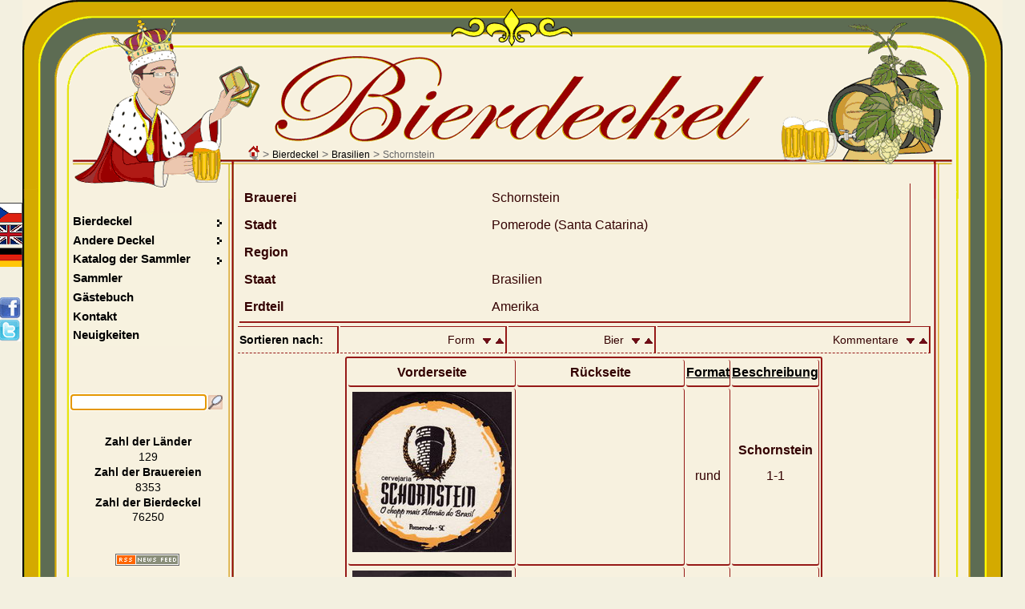

--- FILE ---
content_type: text/html; charset=UTF-8
request_url: https://www.beer-coasters.eu/de/bierdekeln-aus-brauerei-Schornstein.html?ppns=100
body_size: 5637
content:
<!DOCTYPE HTML>
<head>
<meta charset="utf-8">
<!--
						NEMECKY jazykovy soubor
!-->
<html lang="de"><title> Sammlung der Bierdeckel aus der Brauerei  - Brauerei - Schornstein :: Stadt - Pomerode (Santa Catarina) :: Brasilien</title>
<script type="text/javascript" src="/js/jquery.js"></script> <!-- NASEPTAVANI + GRAFY -->
<script type='text/javascript' src='/js/jquery.autocomplete.js'></script> <!-- NASEPTAVANI -->
<script type="text/javascript" src="/js/java.js"></script>
<script type="text/javascript" src="/js/overlib.js"></script> <!-- VYPISy ZOBRAZENI INFORMACI PRO MOUSE HOVER -->
<script type="text/javascript" src="/floatbox/floatbox.js"></script><!-- OBRAZKOVA GALERIE -->
<link rel="preload" href="/styles/style.css" as="style">
<link rel="preload" href="/styles/style_de.css" as="style">
<script type="text/javascript"> <!--  floatbox settings  -->
	fbPageOptions = {
	licenseKey: "D46wCZPrDJSh",
	language: "de",
	overlayOpacity: 80,
	showNewWindow: true,
	resizeDuration: 1,
	imageFadeDuration: 1,
	overlayFadeDuration: 1,
	colorTheme: "red",
	caption2Pos: "tl",
	enableDragMove: false,
	enableDragResize: true,
	imageClickCloses: true,
	outerBorder: 2
	};
</script>
<!--<script type="text/javascript" src="https://code.jquery.com/jquery-latest.js"></script>-->
<!--<script type='text/javascript' src='/js/jquery-ui-1.8.13.custom.min.js' ></script>-->		
<meta name="Description" content=" Sammlung der Bierdeckel aus der Brauerei  - Brauerei - Schornstein :: Stadt - Pomerode (Santa Catarina) :: Brasilien Sammlung der Bierdeckel aus der Brauerei Schornstein.">
<meta name="Keywords" content="Brauerei Schornstein; Bier Schornstein">
<meta name="author" content="Vladimir Gerlich">
<meta name="robots" content="index,follow">
<meta name="revisit-after" content="5 days">
<link rel="stylesheet" type="text/css" href="/styles/style.css" media="all">
<link rel="stylesheet" type="text/css" href="/styles/style_de.css" media="all">
<link rel="stylesheet" type="text/css" href="/floatbox/floatbox.css">
<link rel="shortcut icon" href="/favicon.ico">
<link rel="home" href="www.beer-coasters.eu/">
<link rel="search" href="www.beer-coasters.eu/">
<!-- Tagy pro zobrazení v malých displaých-->
<!-- <meta http-equiv="X-UA-Compatible" content="IE=edge,chrome=1"> -->
<meta http-equiv="X-UA-Compatible" content="IE=edge">
<meta name="viewport" content="width=device-width, initial-scale=1.0, maximum-scale=10.0, user-scalable=yes" />
<meta name="apple-mobile-web-app-capable" content="yes">
<meta name="google-site-verification" content="TCDX46ogSuWK9IT6fRlBb7TFryLrIzx0Hq0oig18JIQ" />
<link rel="canonical" href="https://www.beer-coasters.eu/de/bierdekeln-aus-brauerei-Schornstein.html?ppns=100" /><!-- facebok tags pro nahledy na timeline --> 
<meta property="og:title" content="Sammler der Bierdeckel aus aller Welt" />
<meta property="og:description" content="Sammlung der Bierdeckel aus aller Welt. Im Internet kann man viele Bierdeckel finden, andere Kontakte." />
<meta property="og:site_name" content="Bierdeckel" />
<meta property="og:url" content="http://www.beer-coasters.eu/de/bierdekeln-aus-brauerei-Schornstein.html?ppns=100" />
<meta property="og:type" content="website" />
<meta property="og:image" content="https://www.beer-coasters.eu/pictures/kontakt_obrazek.jpg" />

<meta name="verify-v1" content="EimN5yVC+Zy5vkIxwt9U+ZabjComGLNSAbN5g6DXafA=">
</head>

<body>
<script type="text/javascript">
	var zacatek = new Date();
	var start = zacatek.getTime();
</script>
<section class="obsah"> <!--OBSAH-->
	<header class="topDiv">
		<div class='navigation'><a href='https://www.beer-coasters.eu/de/bierdeckelsammlung-einleitungseite.html'><div class='navigation_home_sprite' title='Einleitungseite'></div></a>&nbsp;&gt; <h1><a href='https://www.beer-coasters.eu/de/bierdeckelsammlung.html?continent=ev' title='Bierdeckel'>Bierdeckel</a></h1> &gt; <h2><a href='https://www.beer-coasters.eu/de/bierdeckel-aus-staaten-Brasilien.html' title='Bierdeckel aus Brasilien'>Brasilien</a></h2> &gt; <h2>Schornstein</h2></div>		
   <a href="/"><div class="link_to_home"></div></a>

		<h1 class="top_header">Bierdeckel</h1>	</header>  

    <div class="mainDiv"> <!--MAINDIV-->
      <div class="rightDiv"><br/> <!-- rightDiv -->
        <!--
					VYPIS PIVNICH TACKU, KTERE NEMAM NA VYMENU
!-->
<section><h2 class='section_headding'>Schornstein</h2><article class='info-pivovary-div'>
		<table class='info-pivovary'><tr><td><table class='info-pivovary-vnitrni'><tr><td><strong>Brauerei&nbsp;&nbsp;&nbsp;&nbsp;&nbsp;&nbsp;</strong></td><td class='info-pivovary-nazvy'><h2>Schornstein</h2></td></tr><tr><td class="font-bold">Stadt&nbsp;&nbsp;&nbsp;&nbsp;&nbsp;&nbsp;&nbsp;&nbsp;</td><td class="info-pivovary-nazvy"><h2>Pomerode (Santa Catarina)</h2></td></tr>
	<tr><td class="font-bold">Region&nbsp;&nbsp;&nbsp;&nbsp;&nbsp;&nbsp;&nbsp;&nbsp;&nbsp;&nbsp;&nbsp;&nbsp;</td><td class="info-pivovary-nazvy"></td></tr>
	<tr><td class="font-bold">Staat&nbsp;&nbsp;&nbsp;&nbsp;&nbsp;&nbsp;&nbsp;&nbsp;&nbsp;&nbsp;&nbsp;&nbsp;</td><td class="info-pivovary-nazvy">Brasilien</td></tr>
	<tr><td class="font-bold">Erdteil&nbsp;&nbsp;&nbsp;&nbsp;&nbsp;</td><td class="info-pivovary-nazvy">Amerika</td></tr></table></td></tr></table></article><article><h2 class='section_headding'>Schornstein</h2><table class='order_by'><tr><th><span class='font-bold'>Sortieren nach: </span></th>
		<td>Form&nbsp;&nbsp;<a href='/de/bierdekeln-aus-brauerei-Schornstein.html?sort=shape&amp;order=desc&amp;str=1&amp;ppns=100'><img src='/pictures/desc.gif' alt='DESC' /></a> <a href='/de/bierdekeln-aus-brauerei-Schornstein.html?sort=shape&amp;order=asc&amp;str=1&amp;ppns=100'><img src='/pictures/asc.gif' alt='ASC' /></a>  </td>
		<td>Bier&nbsp;&nbsp;<a href='/de/bierdekeln-aus-brauerei-Schornstein.html?sort=beer&amp;order=desc&amp;str=1&amp;ppns=100'><img src='/pictures/desc.gif' alt='DESC' /></a> <a href='/de/bierdekeln-aus-brauerei-Schornstein.html?sort=beer&amp;order=asc&amp;str=1&amp;ppns=100'><img src='/pictures/asc.gif' alt='ASC' /></a>    </td>
		<td>Kommentare&nbsp;&nbsp;<a href='/de/bierdekeln-aus-brauerei-Schornstein.html?sort=comment&amp;order=desc&amp;str=1&amp;ppns=100'><img src='/pictures/desc.gif' alt='DESC' /></a> <a href='/de/bierdekeln-aus-brauerei-Schornstein.html?sort=comment&amp;order=asc&amp;str=1&amp;ppns=100'><img src='/pictures/asc.gif' alt='ASC' /></a></td></tr></table></article><article><h2 class="section_headding">Schornstein</h2><table class="vypis center"><thead><tr>	
	<td class="width_220px"><div class="font-bold">Vorderseite</div></td>
	<td class="width_220px"><div class="font-bold">Rückseite</div></td>
	<td><div class="font-bold"><a href="/de/bierdekeln-aus-brauerei-Schornstein.html?sort=shape&amp;order=ASC&amp;str=1&amp;ppns=100 ">Format</a></div></td><td><div class="font-bold"><a href="/de/bierdekeln-aus-brauerei-Schornstein.html?sort=beer&amp;order=ASC&amp;str=1&amp;ppns=100 ">Beschreibung</a></div></td></tr></thead><tr>    <td>
        <script type="text/javascript">
        // <![CDATA[
        document.write("<div onmouseover='return overlib(\"&lt;strong&gt;Schornstein&lt;/strong&gt; - 1-1 &lt;br /&gt; Amerika - Brasilien - Schornstein&lt;br /&gt;&lt;em&gt;[Klicken Sie um das größere Bild zu sehen]&lt;/em&gt;\");' onmouseout='return nd();'> <a href='/de/bierdeckelsammlung/schornstein-1-small.html'><img src='https://www.beer-coasters.eu/coasters/schornstein-1-small.jpg' alt='Bierdeckelschornstein-1-small' /></a></div>");
        // ]]>
        </script>
    
        <noscript>
<div><a href='/de/bierdeckelsammlung/schornstein-1-small.html'><img src='https://www.beer-coasters.eu/coasters/schornstein-1-small.jpg' alt='Bierdeckelschornstein-1-small' title='Schornstein - 1-1' /></a></div> 
        </noscript> 
    </td>
<td>&nbsp;</td><td>rund</td><td class="sloupec_popisek"><strong>Schornstein</strong><br/>1-1<br/><span class="tdOdpoved">&nbsp;</span></td></tr><tr>    <td>
        <script type="text/javascript">
        // <![CDATA[
        document.write("<div onmouseover='return overlib(\"&lt;strong&gt;Schornstein&lt;/strong&gt; - 1-2 &lt;br /&gt; Amerika - Brasilien - Schornstein&lt;br /&gt;&lt;em&gt;[Klicken Sie um das größere Bild zu sehen]&lt;/em&gt;\");' onmouseout='return nd();'> <a href='/de/bierdeckelsammlung/schornstein-2-small.html'><img src='https://www.beer-coasters.eu/coasters/schornstein-2-small.jpg' alt='Bierdeckelschornstein-2-small' /></a></div>");
        // ]]>
        </script>
    
        <noscript>
<div><a href='/de/bierdeckelsammlung/schornstein-2-small.html'><img src='https://www.beer-coasters.eu/coasters/schornstein-2-small.jpg' alt='Bierdeckelschornstein-2-small' title='Schornstein - 1-2' /></a></div> 
        </noscript> 
    </td>
<td>&nbsp;</td><td>rund</td><td class="sloupec_popisek"><strong>Schornstein</strong><br/>1-2<br/><span class="tdOdpoved">&nbsp;</span></td></tr><tr>    <td>
        <script type="text/javascript">
        // <![CDATA[
        document.write("<div onmouseover='return overlib(\"&lt;strong&gt;Schornstein&lt;/strong&gt; - 1-3 &lt;br /&gt; Amerika - Brasilien - Schornstein&lt;br /&gt;&lt;em&gt;[Klicken Sie um das größere Bild zu sehen]&lt;/em&gt;\");' onmouseout='return nd();'> <a href='/de/bierdeckelsammlung/schornstein-3-small.html'><img src='https://www.beer-coasters.eu/coasters/schornstein-3-small.jpg' alt='Bierdeckelschornstein-3-small' /></a></div>");
        // ]]>
        </script>
    
        <noscript>
<div><a href='/de/bierdeckelsammlung/schornstein-3-small.html'><img src='https://www.beer-coasters.eu/coasters/schornstein-3-small.jpg' alt='Bierdeckelschornstein-3-small' title='Schornstein - 1-3' /></a></div> 
        </noscript> 
    </td>
<td>&nbsp;</td><td>rund</td><td class="sloupec_popisek"><strong>Schornstein</strong><br/>1-3<br/><span class="tdOdpoved">&nbsp;</span></td></tr><tr>    <td>
        <script type="text/javascript">
        // <![CDATA[
        document.write("<div onmouseover='return overlib(\"&lt;strong&gt;Schornstein&lt;/strong&gt; - 1-4 &lt;br /&gt; Amerika - Brasilien - Schornstein&lt;br /&gt;&lt;em&gt;[Klicken Sie um das größere Bild zu sehen]&lt;/em&gt;\");' onmouseout='return nd();'> <a href='/de/bierdeckelsammlung/schornstein-4-small.html'><img src='https://www.beer-coasters.eu/coasters/schornstein-4-small.jpg' alt='Bierdeckelschornstein-4-small' /></a></div>");
        // ]]>
        </script>
    
        <noscript>
<div><a href='/de/bierdeckelsammlung/schornstein-4-small.html'><img src='https://www.beer-coasters.eu/coasters/schornstein-4-small.jpg' alt='Bierdeckelschornstein-4-small' title='Schornstein - 1-4' /></a></div> 
        </noscript> 
    </td>
<td>&nbsp;</td><td>rund</td><td class="sloupec_popisek"><strong>Schornstein</strong><br/>1-4<br/><span class="tdOdpoved">&nbsp;</span></td></tr><tr>    <td>
        <script type="text/javascript">
        // <![CDATA[
        document.write("<div onmouseover='return overlib(\"&lt;strong&gt;Schornstein&lt;/strong&gt; - 1-5 &lt;br /&gt; Amerika - Brasilien - Schornstein&lt;br /&gt;&lt;em&gt;[Klicken Sie um das größere Bild zu sehen]&lt;/em&gt;\");' onmouseout='return nd();'> <a href='/de/bierdeckelsammlung/schornstein-5-small.html'><img src='https://www.beer-coasters.eu/coasters/schornstein-5-small.jpg' alt='Bierdeckelschornstein-5-small' /></a></div>");
        // ]]>
        </script>
    
        <noscript>
<div><a href='/de/bierdeckelsammlung/schornstein-5-small.html'><img src='https://www.beer-coasters.eu/coasters/schornstein-5-small.jpg' alt='Bierdeckelschornstein-5-small' title='Schornstein - 1-5' /></a></div> 
        </noscript> 
    </td>
<td>&nbsp;</td><td>rund</td><td class="sloupec_popisek"><strong>Schornstein</strong><br/>1-5<br/><span class="tdOdpoved">&nbsp;</span></td></tr><tr>    <td>
		<script type="text/javascript">
        // <![CDATA[
        document.write("<div onmouseover='return overlib(\"&lt;strong&gt;Schornstein&lt;/strong&gt; - 3-1 &lt;br /&gt; Amerika - Brasilien - Schornstein&lt;br /&gt;&lt;em&gt;[Klicken Sie um das größere Bild zu sehen]&lt;/em&gt;\");' onmouseout='return nd();'> <a href='/de/bierdeckelsammlung/schornstein-7-small.html'><img src='https://www.beer-coasters.eu/coasters/schornstein-7-small.jpg' alt='Bierdeckelschornstein-7-small' /></a></div>");
        // ]]>
        </script>
        
        <noscript>
<div><a href='/de/bierdeckelsammlung/schornstein-7-small.html'><img src='https://www.beer-coasters.eu/coasters/schornstein-7-small.jpg' alt='Bierdeckelschornstein-7-small' title='Schornstein - 3-1' /></a></div>        </noscript> 
    
    </td>
    <td>
        <script type="text/javascript">
        // <![CDATA[
        document.write("<div onmouseover='return overlib(\"&lt;strong&gt;Schornstein&lt;/strong&gt; - 3-1 &lt;br /&gt; Amerika - Brasilien - Schornstein&lt;br /&gt;&lt;em&gt;[Klicken Sie um das größere Bild zu sehen]&lt;/em&gt;\");' onmouseout='return nd();'> <a href='/de/bierdeckelsammlung/schornstein-7-zadek-small.html'><img src='https://www.beer-coasters.eu/coasters/schornstein-7-zadek-small.jpg' alt='Bierdeckelschornstein-7-zadek-small' /></a></div>");
        // ]]>
        </script>

        <noscript>
<div><a href='/de/bierdeckelsammlung/schornstein-7-zadek-small.html'><img src='https://www.beer-coasters.eu/coasters/schornstein-7-zadek-small.jpg' alt='Bierdeckelschornstein-7-zadek-small' title='Schornstein - 3-1' /></a></div>        </noscript> 
    </td>
<td>rund</td><td class="sloupec_popisek"><strong>Schornstein</strong><br/>3-1<br/><span class="tdOdpoved">&nbsp;</span></td></tr><tr>    <td>
		<script type="text/javascript">
        // <![CDATA[
        document.write("<div onmouseover='return overlib(\"&lt;strong&gt;Schornstein&lt;/strong&gt; - 2-1 &lt;br /&gt; Amerika - Brasilien - Schornstein&lt;br /&gt;&lt;em&gt;[Klicken Sie um das größere Bild zu sehen]&lt;/em&gt;\");' onmouseout='return nd();'> <a href='/de/bierdeckelsammlung/schornstein-6-small.html'><img src='https://www.beer-coasters.eu/coasters/schornstein-6-small.jpg' alt='Bierdeckelschornstein-6-small' /></a></div>");
        // ]]>
        </script>
        
        <noscript>
<div><a href='/de/bierdeckelsammlung/schornstein-6-small.html'><img src='https://www.beer-coasters.eu/coasters/schornstein-6-small.jpg' alt='Bierdeckelschornstein-6-small' title='Schornstein - 2-1' /></a></div>        </noscript> 
    
    </td>
    <td>
        <script type="text/javascript">
        // <![CDATA[
        document.write("<div onmouseover='return overlib(\"&lt;strong&gt;Schornstein&lt;/strong&gt; - 2-1 &lt;br /&gt; Amerika - Brasilien - Schornstein&lt;br /&gt;&lt;em&gt;[Klicken Sie um das größere Bild zu sehen]&lt;/em&gt;\");' onmouseout='return nd();'> <a href='/de/bierdeckelsammlung/schornstein-6-zadek-small.html'><img src='https://www.beer-coasters.eu/coasters/schornstein-6-zadek-small.jpg' alt='Bierdeckelschornstein-6-zadek-small' /></a></div>");
        // ]]>
        </script>

        <noscript>
<div><a href='/de/bierdeckelsammlung/schornstein-6-zadek-small.html'><img src='https://www.beer-coasters.eu/coasters/schornstein-6-zadek-small.jpg' alt='Bierdeckelschornstein-6-zadek-small' title='Schornstein - 2-1' /></a></div>        </noscript> 
    </td>
<td>eckig</td><td class="sloupec_popisek"><strong>Schornstein</strong><br/>2-1<br/><span class="tdOdpoved">&nbsp;</span></td></tr><tr>    <td>
		<script type="text/javascript">
        // <![CDATA[
        document.write("<div onmouseover='return overlib(\"&lt;strong&gt;Schornstein&lt;/strong&gt; - 4-1 &lt;br /&gt; Amerika - Brasilien - Schornstein&lt;br /&gt;&lt;em&gt;[Klicken Sie um das größere Bild zu sehen]&lt;/em&gt;\");' onmouseout='return nd();'> <a href='/de/bierdeckelsammlung/schornstein-8-small.html'><img src='https://www.beer-coasters.eu/coasters/schornstein-8-small.jpg' alt='Bierdeckelschornstein-8-small' /></a></div>");
        // ]]>
        </script>
        
        <noscript>
<div><a href='/de/bierdeckelsammlung/schornstein-8-small.html'><img src='https://www.beer-coasters.eu/coasters/schornstein-8-small.jpg' alt='Bierdeckelschornstein-8-small' title='Schornstein - 4-1' /></a></div>        </noscript> 
    
    </td>
    <td>
        <script type="text/javascript">
        // <![CDATA[
        document.write("<div onmouseover='return overlib(\"&lt;strong&gt;Schornstein&lt;/strong&gt; - 4-1 &lt;br /&gt; Amerika - Brasilien - Schornstein&lt;br /&gt;&lt;em&gt;[Klicken Sie um das größere Bild zu sehen]&lt;/em&gt;\");' onmouseout='return nd();'> <a href='/de/bierdeckelsammlung/schornstein-8-zadek-small.html'><img src='https://www.beer-coasters.eu/coasters/schornstein-8-zadek-small.jpg' alt='Bierdeckelschornstein-8-zadek-small' /></a></div>");
        // ]]>
        </script>

        <noscript>
<div><a href='/de/bierdeckelsammlung/schornstein-8-zadek-small.html'><img src='https://www.beer-coasters.eu/coasters/schornstein-8-zadek-small.jpg' alt='Bierdeckelschornstein-8-zadek-small' title='Schornstein - 4-1' /></a></div>        </noscript> 
    </td>
<td>eckig</td><td class="sloupec_popisek"><strong>Schornstein</strong><br/>4-1<br/><span class="tdOdpoved">&nbsp;</span></td></tr><tr>    <td>
		<script type="text/javascript">
        // <![CDATA[
        document.write("<div onmouseover='return overlib(\"&lt;strong&gt;Schornstein&lt;/strong&gt; - 4-2 &lt;br /&gt; Amerika - Brasilien - Schornstein&lt;br /&gt;&lt;em&gt;[Klicken Sie um das größere Bild zu sehen]&lt;/em&gt;\");' onmouseout='return nd();'> <a href='/de/bierdeckelsammlung/schornstein-9-small.html'><img src='https://www.beer-coasters.eu/coasters/schornstein-9-small.jpg' alt='Bierdeckelschornstein-9-small' /></a></div>");
        // ]]>
        </script>
        
        <noscript>
<div><a href='/de/bierdeckelsammlung/schornstein-9-small.html'><img src='https://www.beer-coasters.eu/coasters/schornstein-9-small.jpg' alt='Bierdeckelschornstein-9-small' title='Schornstein - 4-2' /></a></div>        </noscript> 
    
    </td>
    <td>
        <script type="text/javascript">
        // <![CDATA[
        document.write("<div onmouseover='return overlib(\"&lt;strong&gt;Schornstein&lt;/strong&gt; - 4-2 &lt;br /&gt; Amerika - Brasilien - Schornstein&lt;br /&gt;&lt;em&gt;[Klicken Sie um das größere Bild zu sehen]&lt;/em&gt;\");' onmouseout='return nd();'> <a href='/de/bierdeckelsammlung/schornstein-9-zadek-small.html'><img src='https://www.beer-coasters.eu/coasters/schornstein-9-zadek-small.jpg' alt='Bierdeckelschornstein-9-zadek-small' /></a></div>");
        // ]]>
        </script>

        <noscript>
<div><a href='/de/bierdeckelsammlung/schornstein-9-zadek-small.html'><img src='https://www.beer-coasters.eu/coasters/schornstein-9-zadek-small.jpg' alt='Bierdeckelschornstein-9-zadek-small' title='Schornstein - 4-2' /></a></div>        </noscript> 
    </td>
<td>eckig</td><td class="sloupec_popisek"><strong>Schornstein</strong><br/>4-2<br/><span class="tdOdpoved">&nbsp;</span></td></tr></table></article><footer><div class='ppns text_center'><span class="pagination font-bold">&nbsp;&nbsp;1&nbsp;&nbsp;</span> </div></footer></section> 
      </div> <!-- rightDiv -->

        <div class="leftDiv"> <!--LEFT DIV-->
                <div class="langDiv">  <!--LANGDIV-->
    <a href='/cz/pivni-tacky-z-pivovaru-Schornstein.html?ppns=100'><div class='cz_flag' title='Wählen Sie die Websprache - Tschechisch'></div></a><a href='/en/beer-coasters-from-brewery-Schornstein.html?ppns=100'><div class='gb_flag' title='Wählen Sie die Websprache - Englisch'></div></a><a href='/de/bierdekeln-aus-brauerei-Schornstein.html?ppns=100'><div class='de_flag' title='Wählen Sie die Websprache - Deutsch'></div></a>                <div class="share"><br/><br/>
                <div id="plusone-div" class="plusone"></div>
                <script type="text/javascript">
                      gapi.plusone.render('plusone-div',{"size": "medium", "count": "false"})
                </script>

                <a href="https://www.facebook.com/sharer.php?u=www.beer-coasters.eu/de/bierdekeln-aus-brauerei-Schornstein.html?ppns=100"  title="Facebook teilnehmen" onClick="window.open(this.href,'_blank');return false;"><div class='facebook_sprite'></div></a>
                <a href="https://twitter.com/home?status=Check%20this%20out%21%20www.beer-coasters.eu/de/bierdekeln-aus-brauerei-Schornstein.html?ppns=100" title="Twitter teilnehmen" onClick="window.open(this.href,'_blank');return false;"><div class='twitter_sprite'></div></a>
                </div>	 <!--share-->
            </div>  <!--LANGDIV-->

            <br/>

        <nav id='menu'>

        <ul class="left">
      <li class="dir"><h2><a href="/de/bierdeckel.html">Bierdeckel</a></h2>
                    <ul>
                          <li><h3><a href="/de/bierdeckelsammlung.html?continent=ev">Meine Sammlung</a></h3></li>
                          <li><h3><a href="/de/bierdeckel-umtausch.html?continent=ev">Umtausch</a></h3></li>
                          <li><h3><a href="/de/umbekannte-bierdeckel.html?ppns=100">Unbekannte Bierdeckel</a></h3></li>
                    </ul>
              </li>
              <li class="dir"><h3><a href="/de/andere-deckel.html">Andere Deckel</a></h3>
                <ul>
                    <li><a href="/de/andere-sorten-von-deckel.html">Meine Sammlung</a></li>
                    <li><a href="/de/andere-sorten-von-deckel-umtausch.html">Umtausch</a></li>
                </ul>
              </li>

              <li class="dir"><h2><a href="/de/Bierdeckel-Sammlungen-anderer-Sammler.html">Katalog der Sammler</a></h2>
                <ul>
                    <li><a href="/de/Bierdeckel-Sammlungen-anderer-Sammler.html">Liste der Sammlungen</a></li>
                    <li><a href="/de/neue-Angabe-in-den-Katalog-der-Bierdeckel-zuzugeben.html">Meine Sammlung in den Katalog zugeben</a></li>
                    <li><a href="/de/Angabe-im-Katalog-der-Bierdeckel-zu-andern.html">Größe meiner Sammlung aktualisieren</a></li>
                </ul>
              </li>

              <li><a href="/de/sammler.html?collection=co">Sammler</a></li>
              <li><a href="/de/gastebuch.html">Gästebuch</a></li>
              <li><a href="/de/kontakt.html">Kontakt</a></li>
              <li><a href="/de/neue-bierdeckel.html">Neuigkeiten</a></li>        </ul>
        </nav>

        <div><br/><br/><br/></div>	<!--VOLNY RADEK POD MENU-->

		<section>   <!--SEARCH-->
		<script type="text/javascript">
		// <![CDATA[
		$().ready(function() {
			$("#searchInputbox").autocomplete("/function/naseptavac.php", {
				width: 220,
				matchContains: false,
				//mustMatch: true,
				minChars: 2,
				//multiple: true,
				// highlight: false
				//multipleSeparator: ",",
				selectFirst: false
			});
		});
		// ]]>
		</script>
		<form action='https://www.beer-coasters.eu/de/aussuchen-von-bierdeckel/Finde&nbsp;Bierdeckel....html' method='post'><div class="searchDiv left"><input type="search" class="searchInput" id="searchInputbox" maxlength="50" name="vyhledavani"  value="Finde&nbsp;Bierdeckel..." onfocus="smaz('searchInputbox','Finde&nbsp;Bierdeckel...',this.value)" onblur="vypln('searchInputbox','Finde&nbsp;Bierdeckel...',this.value);" autofocus /><input type='image' class='lupa' src='/pictures/lupa.png' alt='Search' title='Search' /></div></form><br/>
    </section> <br/><!--
						ZOBRAZENI POCTU STATU, TACKU, PIVOVARU VE SBIRCE
!-->
<div class='pocty center'><ul>
		<li><span class='font-bold'><a href='/de/statistiken-der-bierdeckelsammlung.html' title='Statistiken meiner Bierdeckelsammlung'>Zahl der Länder</a></span></li>
		<li><a href='/de/statistiken-der-bierdeckelsammlung.html' title='Statistiken meiner Bierdeckelsammlung'>129</a></li>
		<li><span class='font-bold'><a href='/de/statistiken-der-bierdeckelsammlung.html' title='Statistiken meiner Bierdeckelsammlung'>Zahl der Brauereien</a></span></li>
		<li><a href='/de/statistiken-der-bierdeckelsammlung.html' title='Statistiken meiner Bierdeckelsammlung'>8353</a></li>
		<li><span class='font-bold'><a href='/de/statistiken-der-bierdeckelsammlung.html' title='Statistiken meiner Bierdeckelsammlung'>Zahl der Bierdeckel</a></span></li>
		<li><a href='/de/statistiken-der-bierdeckelsammlung.html' title='Statistiken meiner Bierdeckelsammlung'>76250</a></li>
		<li>&nbsp;</li>
	</ul><div><br /><a href='/de/neuigkeiten-per-E-mail-oder-RSS.html'><div class='RSS_icon' title='RSS Faser Bierdeckel auf beer-coasters.eu'></div></a></div><br /></div><div class="clearBoth"></div></div><section class="paticka"><nav class='menu_bottom center'><a href='https://www.beer-coasters.eu/de/bierdeckelsammlung.html?continent=ev' title='Bierdeckel, die in meiner Sammlung sind'>Meine Sammlung</a> | <a href='https://www.beer-coasters.eu/de/bierdeckel-umtausch.html?continent=ev' title='Bierdeckel für den Umtausch'>Umtausch</a> | <a href='https://www.beer-coasters.eu/de/sammler.html?collection=co' title='Sammler der Biersouvenirs'>Sammler</a> | <a href='https://www.beer-coasters.eu/de/gastebuch.html' title='Gästebuch'>Gästebuch</a> | <a href='https://www.beer-coasters.eu/de/kontakt.html' title='Sammler der Bierdeckel - Kontakt'>Kontakt</a> | <a href='https://www.beer-coasters.eu/de/neue-bierdeckel.html' title='Neue Bierdeckel'>Neuigkeiten</a></nav><footer class='testovaci-by-testovaci'><span class='copyright'><script type="text/javascript" >
                <!--
                    var part1 = "info";
                    var part2 = "beer-coasters.eu";
                    document.write('<a href="mai' + 'lto:' + part1 + '@' + part2 + '">');
                    document.write('Vladimir Gerlich' +  '</' + 'a>');
                // -->
                </script>
	&nbsp; &copy; 2003-2026</span><span class='mapsite'><a href='https://www.beer-coasters.eu/de/seitenmappe.html'>Karte der Webseiten</a></span></footer> <!-- testovaci-by-testovaci -->
	<!--    Toplist    //--> 
<a href="https://www.toplist.cz/konicky-hobby/200" rel="nofollow">
<script type="text/javascript">
<!--
document.write ('<img src="https://toplist.cz/dot.asp?id=436930&amp;http='+escape(document.referrer)+'&amp;wi='+escape(window.screen.width)+'&amp;he='+escape(window.screen.height)+'&amp;cd='+escape(window.screen.colorDepth)+'&amp;t='+escape(document.title)+'" width="1" height="1" alt="" />');
//--></script></a>
<noscript><p><img src="https://toplist.cz/dot.asp?id=436930" width="1" height="1" alt="" /></p></noscript> 

<!--    Toplist SK   //--> 
<a href="https://www.toplist.sk/konicky-hobby" rel="nofollow">
<script type="text/javascript">
<!--
document.write ('<img src="https://toplist.sk/dot.asp?id=1133225&amp;http='+escape(document.referrer)+'&amp;wi='+escape(window.screen.width)+'&amp;he='+escape(window.screen.height)+'&amp;cd='+escape(window.screen.colorDepth)+'&amp;t='+escape(document.title)+'" width="1" height="1" alt="" />');
//--></script></a>
<noscript><p><img src="https://toplist.sk/dot.asp?id=1133225" alt="" width="1" height="1" /></p></noscript>

<!-- Google tag (gtag.js) -->
<script async src="https://www.googletagmanager.com/gtag/js?id=UA-1634846-1"></script>
<script>
  window.dataLayer = window.dataLayer || [];
  function gtag(){dataLayer.push(arguments);}
  gtag('js', new Date());
  gtag('config', 'UA-1634846-1');

	var searchLang = 'de';
	var searchString = '';
	var GA_url = '.html' + '?search=' + searchString + '&amp;lang=' + searchLang;

	pageTracker._trackPageview(GA_url);
  
	var konec = new Date();
	var Stop = konec.getTime();
	var rozdil = Stop - start;
	pageTracker._trackEvent('Nacteni stranky', 'Doba nacteni', window.location.href, rozdil);
	var grant_access = '0';
	if (grant_access==1)
	{
		pageTracker._setVar("Prihlaseny uzivatel");
	}
</script>

<!--    CompeteXL      //--> 
<script type="text/javascript">
    __compete_code = '673add40cc19fef2657dc0159f5ead67';
    (function () {
        var s = document.createElement('script'),
            d = document.getElementsByTagName('head')[0] ||
                document.getElementsByTagName('body')[0],
            t = 'https:' == document.location.protocol ? 
                'https://c.compete.com/bootstrap/' :;
        s.src = t + __compete_code + '/bootstrap.js';
        s.type = 'text/javascript';
        s.async = 'async'; 
        if (d) { d.appendChild(s); }
    }());
</script> 

	</section> <!-- paticka -->

<!-- LOGIN //--> 
	<script type="text/javascript" >
        function login_window()
		{
			log_window=window.open('https://www.beer-coasters.eu/login.php','Login','width=400,height=200,menubar=no,status=yes');
		}
     </script>

	<div class='login'><a href="javascript:;" onClick="login_window()"><div class='login_sprite'></div></a></div> 
<!-- LOGIN //-->
</section> <!--OBSAH-->
<script type="text/javascript">
setTimeout(function(){var a=document.createElement("script");
var b=document.getElementsByTagName('script')[0];
a.src=document.location.protocol+"//dnn506yrbagrg.cloudfront.net/pages/scripts/0012/7997.js?"+Math.floor(new Date().getTime()/3600000);
a.async=true;a.type="text/javascript";b.parentNode.insertBefore(a,b)}, 1);
</script>
</body>
</html>